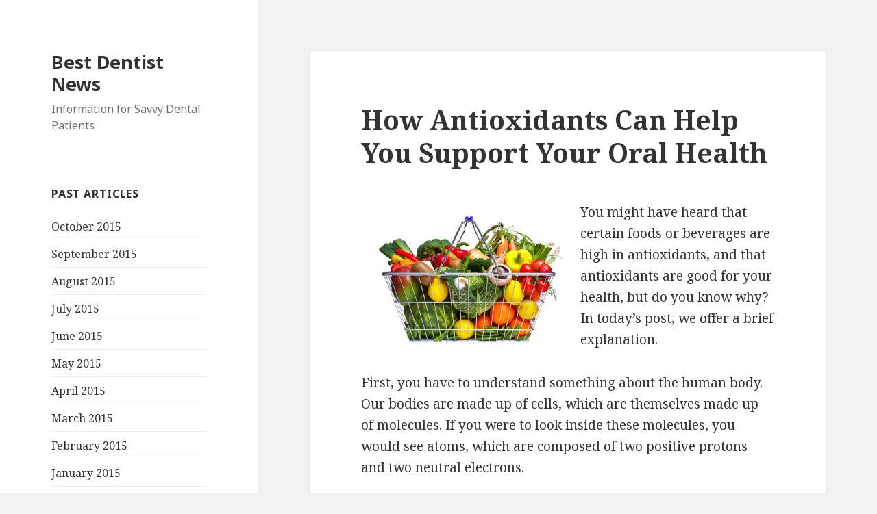

--- FILE ---
content_type: text/html; charset=UTF-8
request_url: http://bestdentistnews.com/2013/07/how-antioxidants-can-help-you-support-your-oral-health/
body_size: 8960
content:
<!DOCTYPE html>
<html lang="en-US" class="no-js">
<head>
	<meta charset="UTF-8">
	<meta name="viewport" content="width=device-width">
	<link rel="profile" href="http://gmpg.org/xfn/11">
	<link rel="pingback" href="http://bestdentistnews.com/xmlrpc.php">
	<!--[if lt IE 9]>
	<script src="http://bestdentistnews.com/wp-content/themes/twentyfifteen/js/html5.js"></script>
	<![endif]-->
	<script>(function(html){html.className = html.className.replace(/\bno-js\b/,'js')})(document.documentElement);</script>
<title>How Antioxidants Can Help You Support Your Oral Health &#8211; Best Dentist News</title>
<meta name='robots' content='max-image-preview:large' />
<link rel='dns-prefetch' href='//fonts.googleapis.com' />
<link href='https://fonts.gstatic.com' crossorigin rel='preconnect' />
<link rel="alternate" type="application/rss+xml" title="Best Dentist News &raquo; Feed" href="http://bestdentistnews.com/feed/" />
<link rel="alternate" type="application/rss+xml" title="Best Dentist News &raquo; Comments Feed" href="http://bestdentistnews.com/comments/feed/" />
<link rel="alternate" title="oEmbed (JSON)" type="application/json+oembed" href="http://bestdentistnews.com/wp-json/oembed/1.0/embed?url=http%3A%2F%2Fbestdentistnews.com%2F2013%2F07%2Fhow-antioxidants-can-help-you-support-your-oral-health%2F" />
<link rel="alternate" title="oEmbed (XML)" type="text/xml+oembed" href="http://bestdentistnews.com/wp-json/oembed/1.0/embed?url=http%3A%2F%2Fbestdentistnews.com%2F2013%2F07%2Fhow-antioxidants-can-help-you-support-your-oral-health%2F&#038;format=xml" />
<style id='wp-img-auto-sizes-contain-inline-css' type='text/css'>
img:is([sizes=auto i],[sizes^="auto," i]){contain-intrinsic-size:3000px 1500px}
/*# sourceURL=wp-img-auto-sizes-contain-inline-css */
</style>
<style id='wp-emoji-styles-inline-css' type='text/css'>

	img.wp-smiley, img.emoji {
		display: inline !important;
		border: none !important;
		box-shadow: none !important;
		height: 1em !important;
		width: 1em !important;
		margin: 0 0.07em !important;
		vertical-align: -0.1em !important;
		background: none !important;
		padding: 0 !important;
	}
/*# sourceURL=wp-emoji-styles-inline-css */
</style>
<style id='wp-block-library-inline-css' type='text/css'>
:root{--wp-block-synced-color:#7a00df;--wp-block-synced-color--rgb:122,0,223;--wp-bound-block-color:var(--wp-block-synced-color);--wp-editor-canvas-background:#ddd;--wp-admin-theme-color:#007cba;--wp-admin-theme-color--rgb:0,124,186;--wp-admin-theme-color-darker-10:#006ba1;--wp-admin-theme-color-darker-10--rgb:0,107,160.5;--wp-admin-theme-color-darker-20:#005a87;--wp-admin-theme-color-darker-20--rgb:0,90,135;--wp-admin-border-width-focus:2px}@media (min-resolution:192dpi){:root{--wp-admin-border-width-focus:1.5px}}.wp-element-button{cursor:pointer}:root .has-very-light-gray-background-color{background-color:#eee}:root .has-very-dark-gray-background-color{background-color:#313131}:root .has-very-light-gray-color{color:#eee}:root .has-very-dark-gray-color{color:#313131}:root .has-vivid-green-cyan-to-vivid-cyan-blue-gradient-background{background:linear-gradient(135deg,#00d084,#0693e3)}:root .has-purple-crush-gradient-background{background:linear-gradient(135deg,#34e2e4,#4721fb 50%,#ab1dfe)}:root .has-hazy-dawn-gradient-background{background:linear-gradient(135deg,#faaca8,#dad0ec)}:root .has-subdued-olive-gradient-background{background:linear-gradient(135deg,#fafae1,#67a671)}:root .has-atomic-cream-gradient-background{background:linear-gradient(135deg,#fdd79a,#004a59)}:root .has-nightshade-gradient-background{background:linear-gradient(135deg,#330968,#31cdcf)}:root .has-midnight-gradient-background{background:linear-gradient(135deg,#020381,#2874fc)}:root{--wp--preset--font-size--normal:16px;--wp--preset--font-size--huge:42px}.has-regular-font-size{font-size:1em}.has-larger-font-size{font-size:2.625em}.has-normal-font-size{font-size:var(--wp--preset--font-size--normal)}.has-huge-font-size{font-size:var(--wp--preset--font-size--huge)}.has-text-align-center{text-align:center}.has-text-align-left{text-align:left}.has-text-align-right{text-align:right}.has-fit-text{white-space:nowrap!important}#end-resizable-editor-section{display:none}.aligncenter{clear:both}.items-justified-left{justify-content:flex-start}.items-justified-center{justify-content:center}.items-justified-right{justify-content:flex-end}.items-justified-space-between{justify-content:space-between}.screen-reader-text{border:0;clip-path:inset(50%);height:1px;margin:-1px;overflow:hidden;padding:0;position:absolute;width:1px;word-wrap:normal!important}.screen-reader-text:focus{background-color:#ddd;clip-path:none;color:#444;display:block;font-size:1em;height:auto;left:5px;line-height:normal;padding:15px 23px 14px;text-decoration:none;top:5px;width:auto;z-index:100000}html :where(.has-border-color){border-style:solid}html :where([style*=border-top-color]){border-top-style:solid}html :where([style*=border-right-color]){border-right-style:solid}html :where([style*=border-bottom-color]){border-bottom-style:solid}html :where([style*=border-left-color]){border-left-style:solid}html :where([style*=border-width]){border-style:solid}html :where([style*=border-top-width]){border-top-style:solid}html :where([style*=border-right-width]){border-right-style:solid}html :where([style*=border-bottom-width]){border-bottom-style:solid}html :where([style*=border-left-width]){border-left-style:solid}html :where(img[class*=wp-image-]){height:auto;max-width:100%}:where(figure){margin:0 0 1em}html :where(.is-position-sticky){--wp-admin--admin-bar--position-offset:var(--wp-admin--admin-bar--height,0px)}@media screen and (max-width:600px){html :where(.is-position-sticky){--wp-admin--admin-bar--position-offset:0px}}

/*# sourceURL=wp-block-library-inline-css */
</style><style id='global-styles-inline-css' type='text/css'>
:root{--wp--preset--aspect-ratio--square: 1;--wp--preset--aspect-ratio--4-3: 4/3;--wp--preset--aspect-ratio--3-4: 3/4;--wp--preset--aspect-ratio--3-2: 3/2;--wp--preset--aspect-ratio--2-3: 2/3;--wp--preset--aspect-ratio--16-9: 16/9;--wp--preset--aspect-ratio--9-16: 9/16;--wp--preset--color--black: #000000;--wp--preset--color--cyan-bluish-gray: #abb8c3;--wp--preset--color--white: #ffffff;--wp--preset--color--pale-pink: #f78da7;--wp--preset--color--vivid-red: #cf2e2e;--wp--preset--color--luminous-vivid-orange: #ff6900;--wp--preset--color--luminous-vivid-amber: #fcb900;--wp--preset--color--light-green-cyan: #7bdcb5;--wp--preset--color--vivid-green-cyan: #00d084;--wp--preset--color--pale-cyan-blue: #8ed1fc;--wp--preset--color--vivid-cyan-blue: #0693e3;--wp--preset--color--vivid-purple: #9b51e0;--wp--preset--gradient--vivid-cyan-blue-to-vivid-purple: linear-gradient(135deg,rgb(6,147,227) 0%,rgb(155,81,224) 100%);--wp--preset--gradient--light-green-cyan-to-vivid-green-cyan: linear-gradient(135deg,rgb(122,220,180) 0%,rgb(0,208,130) 100%);--wp--preset--gradient--luminous-vivid-amber-to-luminous-vivid-orange: linear-gradient(135deg,rgb(252,185,0) 0%,rgb(255,105,0) 100%);--wp--preset--gradient--luminous-vivid-orange-to-vivid-red: linear-gradient(135deg,rgb(255,105,0) 0%,rgb(207,46,46) 100%);--wp--preset--gradient--very-light-gray-to-cyan-bluish-gray: linear-gradient(135deg,rgb(238,238,238) 0%,rgb(169,184,195) 100%);--wp--preset--gradient--cool-to-warm-spectrum: linear-gradient(135deg,rgb(74,234,220) 0%,rgb(151,120,209) 20%,rgb(207,42,186) 40%,rgb(238,44,130) 60%,rgb(251,105,98) 80%,rgb(254,248,76) 100%);--wp--preset--gradient--blush-light-purple: linear-gradient(135deg,rgb(255,206,236) 0%,rgb(152,150,240) 100%);--wp--preset--gradient--blush-bordeaux: linear-gradient(135deg,rgb(254,205,165) 0%,rgb(254,45,45) 50%,rgb(107,0,62) 100%);--wp--preset--gradient--luminous-dusk: linear-gradient(135deg,rgb(255,203,112) 0%,rgb(199,81,192) 50%,rgb(65,88,208) 100%);--wp--preset--gradient--pale-ocean: linear-gradient(135deg,rgb(255,245,203) 0%,rgb(182,227,212) 50%,rgb(51,167,181) 100%);--wp--preset--gradient--electric-grass: linear-gradient(135deg,rgb(202,248,128) 0%,rgb(113,206,126) 100%);--wp--preset--gradient--midnight: linear-gradient(135deg,rgb(2,3,129) 0%,rgb(40,116,252) 100%);--wp--preset--font-size--small: 13px;--wp--preset--font-size--medium: 20px;--wp--preset--font-size--large: 36px;--wp--preset--font-size--x-large: 42px;--wp--preset--spacing--20: 0.44rem;--wp--preset--spacing--30: 0.67rem;--wp--preset--spacing--40: 1rem;--wp--preset--spacing--50: 1.5rem;--wp--preset--spacing--60: 2.25rem;--wp--preset--spacing--70: 3.38rem;--wp--preset--spacing--80: 5.06rem;--wp--preset--shadow--natural: 6px 6px 9px rgba(0, 0, 0, 0.2);--wp--preset--shadow--deep: 12px 12px 50px rgba(0, 0, 0, 0.4);--wp--preset--shadow--sharp: 6px 6px 0px rgba(0, 0, 0, 0.2);--wp--preset--shadow--outlined: 6px 6px 0px -3px rgb(255, 255, 255), 6px 6px rgb(0, 0, 0);--wp--preset--shadow--crisp: 6px 6px 0px rgb(0, 0, 0);}:where(.is-layout-flex){gap: 0.5em;}:where(.is-layout-grid){gap: 0.5em;}body .is-layout-flex{display: flex;}.is-layout-flex{flex-wrap: wrap;align-items: center;}.is-layout-flex > :is(*, div){margin: 0;}body .is-layout-grid{display: grid;}.is-layout-grid > :is(*, div){margin: 0;}:where(.wp-block-columns.is-layout-flex){gap: 2em;}:where(.wp-block-columns.is-layout-grid){gap: 2em;}:where(.wp-block-post-template.is-layout-flex){gap: 1.25em;}:where(.wp-block-post-template.is-layout-grid){gap: 1.25em;}.has-black-color{color: var(--wp--preset--color--black) !important;}.has-cyan-bluish-gray-color{color: var(--wp--preset--color--cyan-bluish-gray) !important;}.has-white-color{color: var(--wp--preset--color--white) !important;}.has-pale-pink-color{color: var(--wp--preset--color--pale-pink) !important;}.has-vivid-red-color{color: var(--wp--preset--color--vivid-red) !important;}.has-luminous-vivid-orange-color{color: var(--wp--preset--color--luminous-vivid-orange) !important;}.has-luminous-vivid-amber-color{color: var(--wp--preset--color--luminous-vivid-amber) !important;}.has-light-green-cyan-color{color: var(--wp--preset--color--light-green-cyan) !important;}.has-vivid-green-cyan-color{color: var(--wp--preset--color--vivid-green-cyan) !important;}.has-pale-cyan-blue-color{color: var(--wp--preset--color--pale-cyan-blue) !important;}.has-vivid-cyan-blue-color{color: var(--wp--preset--color--vivid-cyan-blue) !important;}.has-vivid-purple-color{color: var(--wp--preset--color--vivid-purple) !important;}.has-black-background-color{background-color: var(--wp--preset--color--black) !important;}.has-cyan-bluish-gray-background-color{background-color: var(--wp--preset--color--cyan-bluish-gray) !important;}.has-white-background-color{background-color: var(--wp--preset--color--white) !important;}.has-pale-pink-background-color{background-color: var(--wp--preset--color--pale-pink) !important;}.has-vivid-red-background-color{background-color: var(--wp--preset--color--vivid-red) !important;}.has-luminous-vivid-orange-background-color{background-color: var(--wp--preset--color--luminous-vivid-orange) !important;}.has-luminous-vivid-amber-background-color{background-color: var(--wp--preset--color--luminous-vivid-amber) !important;}.has-light-green-cyan-background-color{background-color: var(--wp--preset--color--light-green-cyan) !important;}.has-vivid-green-cyan-background-color{background-color: var(--wp--preset--color--vivid-green-cyan) !important;}.has-pale-cyan-blue-background-color{background-color: var(--wp--preset--color--pale-cyan-blue) !important;}.has-vivid-cyan-blue-background-color{background-color: var(--wp--preset--color--vivid-cyan-blue) !important;}.has-vivid-purple-background-color{background-color: var(--wp--preset--color--vivid-purple) !important;}.has-black-border-color{border-color: var(--wp--preset--color--black) !important;}.has-cyan-bluish-gray-border-color{border-color: var(--wp--preset--color--cyan-bluish-gray) !important;}.has-white-border-color{border-color: var(--wp--preset--color--white) !important;}.has-pale-pink-border-color{border-color: var(--wp--preset--color--pale-pink) !important;}.has-vivid-red-border-color{border-color: var(--wp--preset--color--vivid-red) !important;}.has-luminous-vivid-orange-border-color{border-color: var(--wp--preset--color--luminous-vivid-orange) !important;}.has-luminous-vivid-amber-border-color{border-color: var(--wp--preset--color--luminous-vivid-amber) !important;}.has-light-green-cyan-border-color{border-color: var(--wp--preset--color--light-green-cyan) !important;}.has-vivid-green-cyan-border-color{border-color: var(--wp--preset--color--vivid-green-cyan) !important;}.has-pale-cyan-blue-border-color{border-color: var(--wp--preset--color--pale-cyan-blue) !important;}.has-vivid-cyan-blue-border-color{border-color: var(--wp--preset--color--vivid-cyan-blue) !important;}.has-vivid-purple-border-color{border-color: var(--wp--preset--color--vivid-purple) !important;}.has-vivid-cyan-blue-to-vivid-purple-gradient-background{background: var(--wp--preset--gradient--vivid-cyan-blue-to-vivid-purple) !important;}.has-light-green-cyan-to-vivid-green-cyan-gradient-background{background: var(--wp--preset--gradient--light-green-cyan-to-vivid-green-cyan) !important;}.has-luminous-vivid-amber-to-luminous-vivid-orange-gradient-background{background: var(--wp--preset--gradient--luminous-vivid-amber-to-luminous-vivid-orange) !important;}.has-luminous-vivid-orange-to-vivid-red-gradient-background{background: var(--wp--preset--gradient--luminous-vivid-orange-to-vivid-red) !important;}.has-very-light-gray-to-cyan-bluish-gray-gradient-background{background: var(--wp--preset--gradient--very-light-gray-to-cyan-bluish-gray) !important;}.has-cool-to-warm-spectrum-gradient-background{background: var(--wp--preset--gradient--cool-to-warm-spectrum) !important;}.has-blush-light-purple-gradient-background{background: var(--wp--preset--gradient--blush-light-purple) !important;}.has-blush-bordeaux-gradient-background{background: var(--wp--preset--gradient--blush-bordeaux) !important;}.has-luminous-dusk-gradient-background{background: var(--wp--preset--gradient--luminous-dusk) !important;}.has-pale-ocean-gradient-background{background: var(--wp--preset--gradient--pale-ocean) !important;}.has-electric-grass-gradient-background{background: var(--wp--preset--gradient--electric-grass) !important;}.has-midnight-gradient-background{background: var(--wp--preset--gradient--midnight) !important;}.has-small-font-size{font-size: var(--wp--preset--font-size--small) !important;}.has-medium-font-size{font-size: var(--wp--preset--font-size--medium) !important;}.has-large-font-size{font-size: var(--wp--preset--font-size--large) !important;}.has-x-large-font-size{font-size: var(--wp--preset--font-size--x-large) !important;}
/*# sourceURL=global-styles-inline-css */
</style>

<style id='classic-theme-styles-inline-css' type='text/css'>
/*! This file is auto-generated */
.wp-block-button__link{color:#fff;background-color:#32373c;border-radius:9999px;box-shadow:none;text-decoration:none;padding:calc(.667em + 2px) calc(1.333em + 2px);font-size:1.125em}.wp-block-file__button{background:#32373c;color:#fff;text-decoration:none}
/*# sourceURL=/wp-includes/css/classic-themes.min.css */
</style>
<link rel='stylesheet' id='twentyfifteen-fonts-css' href='https://fonts.googleapis.com/css?family=Noto+Sans%3A400italic%2C700italic%2C400%2C700%7CNoto+Serif%3A400italic%2C700italic%2C400%2C700%7CInconsolata%3A400%2C700&#038;subset=latin%2Clatin-ext' type='text/css' media='all' />
<link rel='stylesheet' id='genericons-css' href='http://bestdentistnews.com/wp-content/themes/twentyfifteen/genericons/genericons.css?ver=3.2' type='text/css' media='all' />
<link rel='stylesheet' id='twentyfifteen-style-css' href='http://bestdentistnews.com/wp-content/themes/twentyfifteen/style.css?ver=6.9' type='text/css' media='all' />
<script type="text/javascript" src="http://bestdentistnews.com/wp-includes/js/jquery/jquery.min.js?ver=3.7.1" id="jquery-core-js"></script>
<script type="text/javascript" src="http://bestdentistnews.com/wp-includes/js/jquery/jquery-migrate.min.js?ver=3.4.1" id="jquery-migrate-js"></script>
<link rel="https://api.w.org/" href="http://bestdentistnews.com/wp-json/" /><link rel="alternate" title="JSON" type="application/json" href="http://bestdentistnews.com/wp-json/wp/v2/posts/969" /><link rel="EditURI" type="application/rsd+xml" title="RSD" href="http://bestdentistnews.com/xmlrpc.php?rsd" />
<meta name="generator" content="WordPress 6.9" />
<link rel="canonical" href="http://bestdentistnews.com/2013/07/how-antioxidants-can-help-you-support-your-oral-health/" />
<link rel='shortlink' href='http://bestdentistnews.com/?p=969' />
</head>

<body class="wp-singular post-template-default single single-post postid-969 single-format-standard wp-theme-twentyfifteen">
<div id="page" class="hfeed site">
	<a class="skip-link screen-reader-text" href="#content">Skip to content</a>

	<div id="sidebar" class="sidebar">
		<header id="masthead" class="site-header" role="banner">
			<div class="site-branding">
										<p class="site-title"><a href="http://bestdentistnews.com/" rel="home">Best Dentist News</a></p>
											<p class="site-description">Information for Savvy Dental Patients</p>
									<button class="secondary-toggle">Menu and widgets</button>
			</div><!-- .site-branding -->
		</header><!-- .site-header -->

			<div id="secondary" class="secondary">

		
		
					<div id="widget-area" class="widget-area" role="complementary">
				<aside id="archives-3" class="widget widget_archive"><h2 class="widget-title">Past Articles</h2>
			<ul>
					<li><a href='http://bestdentistnews.com/2015/10/'>October 2015</a></li>
	<li><a href='http://bestdentistnews.com/2015/09/'>September 2015</a></li>
	<li><a href='http://bestdentistnews.com/2015/08/'>August 2015</a></li>
	<li><a href='http://bestdentistnews.com/2015/07/'>July 2015</a></li>
	<li><a href='http://bestdentistnews.com/2015/06/'>June 2015</a></li>
	<li><a href='http://bestdentistnews.com/2015/05/'>May 2015</a></li>
	<li><a href='http://bestdentistnews.com/2015/04/'>April 2015</a></li>
	<li><a href='http://bestdentistnews.com/2015/03/'>March 2015</a></li>
	<li><a href='http://bestdentistnews.com/2015/02/'>February 2015</a></li>
	<li><a href='http://bestdentistnews.com/2015/01/'>January 2015</a></li>
	<li><a href='http://bestdentistnews.com/2014/12/'>December 2014</a></li>
	<li><a href='http://bestdentistnews.com/2014/11/'>November 2014</a></li>
	<li><a href='http://bestdentistnews.com/2014/10/'>October 2014</a></li>
	<li><a href='http://bestdentistnews.com/2014/09/'>September 2014</a></li>
	<li><a href='http://bestdentistnews.com/2014/08/'>August 2014</a></li>
	<li><a href='http://bestdentistnews.com/2014/07/'>July 2014</a></li>
	<li><a href='http://bestdentistnews.com/2014/06/'>June 2014</a></li>
	<li><a href='http://bestdentistnews.com/2014/05/'>May 2014</a></li>
	<li><a href='http://bestdentistnews.com/2014/04/'>April 2014</a></li>
	<li><a href='http://bestdentistnews.com/2014/03/'>March 2014</a></li>
	<li><a href='http://bestdentistnews.com/2014/02/'>February 2014</a></li>
	<li><a href='http://bestdentistnews.com/2014/01/'>January 2014</a></li>
	<li><a href='http://bestdentistnews.com/2013/12/'>December 2013</a></li>
	<li><a href='http://bestdentistnews.com/2013/11/'>November 2013</a></li>
	<li><a href='http://bestdentistnews.com/2013/10/'>October 2013</a></li>
	<li><a href='http://bestdentistnews.com/2013/09/'>September 2013</a></li>
	<li><a href='http://bestdentistnews.com/2013/08/'>August 2013</a></li>
	<li><a href='http://bestdentistnews.com/2013/07/'>July 2013</a></li>
	<li><a href='http://bestdentistnews.com/2013/06/'>June 2013</a></li>
	<li><a href='http://bestdentistnews.com/2013/05/'>May 2013</a></li>
	<li><a href='http://bestdentistnews.com/2013/04/'>April 2013</a></li>
	<li><a href='http://bestdentistnews.com/2013/03/'>March 2013</a></li>
	<li><a href='http://bestdentistnews.com/2013/02/'>February 2013</a></li>
	<li><a href='http://bestdentistnews.com/2013/01/'>January 2013</a></li>
	<li><a href='http://bestdentistnews.com/2012/12/'>December 2012</a></li>
	<li><a href='http://bestdentistnews.com/2012/11/'>November 2012</a></li>
	<li><a href='http://bestdentistnews.com/2012/09/'>September 2012</a></li>
	<li><a href='http://bestdentistnews.com/2012/08/'>August 2012</a></li>
	<li><a href='http://bestdentistnews.com/2012/07/'>July 2012</a></li>
	<li><a href='http://bestdentistnews.com/2012/06/'>June 2012</a></li>
	<li><a href='http://bestdentistnews.com/2012/05/'>May 2012</a></li>
	<li><a href='http://bestdentistnews.com/2012/04/'>April 2012</a></li>
	<li><a href='http://bestdentistnews.com/2012/03/'>March 2012</a></li>
	<li><a href='http://bestdentistnews.com/2012/02/'>February 2012</a></li>
	<li><a href='http://bestdentistnews.com/2012/01/'>January 2012</a></li>
	<li><a href='http://bestdentistnews.com/2011/12/'>December 2011</a></li>
	<li><a href='http://bestdentistnews.com/2011/11/'>November 2011</a></li>
	<li><a href='http://bestdentistnews.com/2011/10/'>October 2011</a></li>
	<li><a href='http://bestdentistnews.com/2011/09/'>September 2011</a></li>
	<li><a href='http://bestdentistnews.com/2011/08/'>August 2011</a></li>
	<li><a href='http://bestdentistnews.com/2011/07/'>July 2011</a></li>
	<li><a href='http://bestdentistnews.com/2011/06/'>June 2011</a></li>
	<li><a href='http://bestdentistnews.com/2011/05/'>May 2011</a></li>
	<li><a href='http://bestdentistnews.com/2011/04/'>April 2011</a></li>
	<li><a href='http://bestdentistnews.com/2011/03/'>March 2011</a></li>
	<li><a href='http://bestdentistnews.com/2011/02/'>February 2011</a></li>
	<li><a href='http://bestdentistnews.com/2011/01/'>January 2011</a></li>
	<li><a href='http://bestdentistnews.com/2010/12/'>December 2010</a></li>
	<li><a href='http://bestdentistnews.com/2010/11/'>November 2010</a></li>
	<li><a href='http://bestdentistnews.com/2010/10/'>October 2010</a></li>
	<li><a href='http://bestdentistnews.com/2010/09/'>September 2010</a></li>
	<li><a href='http://bestdentistnews.com/2010/08/'>August 2010</a></li>
	<li><a href='http://bestdentistnews.com/2010/07/'>July 2010</a></li>
	<li><a href='http://bestdentistnews.com/2010/06/'>June 2010</a></li>
	<li><a href='http://bestdentistnews.com/2010/05/'>May 2010</a></li>
	<li><a href='http://bestdentistnews.com/2010/04/'>April 2010</a></li>
	<li><a href='http://bestdentistnews.com/2010/03/'>March 2010</a></li>
	<li><a href='http://bestdentistnews.com/2010/02/'>February 2010</a></li>
	<li><a href='http://bestdentistnews.com/2010/01/'>January 2010</a></li>
	<li><a href='http://bestdentistnews.com/2009/12/'>December 2009</a></li>
	<li><a href='http://bestdentistnews.com/2009/11/'>November 2009</a></li>
	<li><a href='http://bestdentistnews.com/2009/10/'>October 2009</a></li>
			</ul>

			</aside><aside id="categories-3" class="widget widget_categories"><h2 class="widget-title">Topics</h2>
			<ul>
					<li class="cat-item cat-item-176"><a href="http://bestdentistnews.com/category/ancient-dentistry/">Ancient Dentistry</a>
</li>
	<li class="cat-item cat-item-177"><a href="http://bestdentistnews.com/category/ancient-dentistry/ancient-toothache-cures/">Ancient Toothache Cures</a>
</li>
	<li class="cat-item cat-item-53"><a href="http://bestdentistnews.com/category/cosmetic-dentistry/">Cosmetic Dentistry</a>
</li>
	<li class="cat-item cat-item-242"><a href="http://bestdentistnews.com/category/emergency-dentistry/">Emergency Dentistry</a>
</li>
	<li class="cat-item cat-item-115"><a href="http://bestdentistnews.com/category/family-dentistry/">Family Dentistry</a>
</li>
	<li class="cat-item cat-item-78"><a href="http://bestdentistnews.com/category/general-dentistry/">General Dentistry</a>
</li>
	<li class="cat-item cat-item-263"><a href="http://bestdentistnews.com/category/pediatric-dentistry/">Pediatric Dentistry</a>
</li>
	<li class="cat-item cat-item-96"><a href="http://bestdentistnews.com/category/preventive-dentistry/">Preventive Dentistry</a>
</li>
	<li class="cat-item cat-item-116"><a href="http://bestdentistnews.com/category/restorative-dentistry/">Restorative Dentistry</a>
</li>
	<li class="cat-item cat-item-258"><a href="http://bestdentistnews.com/category/teeth-whitening-2/">Teeth Whitening</a>
</li>
	<li class="cat-item cat-item-1"><a href="http://bestdentistnews.com/category/uncategorized/">Uncategorized</a>
</li>
			</ul>

			</aside><aside id="linkcat-2" class="widget widget_links"><h2 class="widget-title">Blogroll</h2>
	<ul class='xoxo blogroll'>
<li><a href="http://www.aacd.com" title="American Academy of Cosmetic Dentistry">AACD-American Academy of Cosmetic Dentistry</a></li>
<li><a href="http://www.ada.org" title="American Dental Association News">ADA-American Dental Association</a></li>
<li><a href="http://www.agd.org" title="Academy of General Dentistry">AGD-Academy of General Dentistry</a></li>
<li><a href="http://www.americanheart.org" title="Heart-Oral Health Link">AHA-American Heart Association</a></li>
<li><a href="http://www.perio.org" title="Gum Disease Facts">American Periodontal Association</a></li>
<li><a href="http://www.mylocaldentist.com" title="Dentist Directory" target="_blank">MyLocalDentist</a></li>
<li><a href="http://www.oralcancerfoundation.org" title="Oral Cancer Facts">Oral Cancer Foundation</a></li>
<li><a href="http://www.tntdental.com" title="Custom Dental Website Devlopment">TNT Dental</a></li>

	</ul>
</aside>
<aside id="search-3" class="widget widget_search"><h2 class="widget-title">Search</h2><form role="search" method="get" class="search-form" action="http://bestdentistnews.com/">
				<label>
					<span class="screen-reader-text">Search for:</span>
					<input type="search" class="search-field" placeholder="Search &hellip;" value="" name="s" />
				</label>
				<input type="submit" class="search-submit screen-reader-text" value="Search" />
			</form></aside><aside id="categories-4" class="widget widget_categories"><h2 class="widget-title">Categories</h2>
			<ul>
					<li class="cat-item cat-item-176"><a href="http://bestdentistnews.com/category/ancient-dentistry/">Ancient Dentistry</a> (1)
</li>
	<li class="cat-item cat-item-177"><a href="http://bestdentistnews.com/category/ancient-dentistry/ancient-toothache-cures/">Ancient Toothache Cures</a> (1)
</li>
	<li class="cat-item cat-item-53"><a href="http://bestdentistnews.com/category/cosmetic-dentistry/">Cosmetic Dentistry</a> (12)
</li>
	<li class="cat-item cat-item-242"><a href="http://bestdentistnews.com/category/emergency-dentistry/">Emergency Dentistry</a> (2)
</li>
	<li class="cat-item cat-item-115"><a href="http://bestdentistnews.com/category/family-dentistry/">Family Dentistry</a> (21)
</li>
	<li class="cat-item cat-item-78"><a href="http://bestdentistnews.com/category/general-dentistry/">General Dentistry</a> (48)
</li>
	<li class="cat-item cat-item-263"><a href="http://bestdentistnews.com/category/pediatric-dentistry/">Pediatric Dentistry</a> (1)
</li>
	<li class="cat-item cat-item-96"><a href="http://bestdentistnews.com/category/preventive-dentistry/">Preventive Dentistry</a> (20)
</li>
	<li class="cat-item cat-item-116"><a href="http://bestdentistnews.com/category/restorative-dentistry/">Restorative Dentistry</a> (6)
</li>
	<li class="cat-item cat-item-258"><a href="http://bestdentistnews.com/category/teeth-whitening-2/">Teeth Whitening</a> (1)
</li>
	<li class="cat-item cat-item-1"><a href="http://bestdentistnews.com/category/uncategorized/">Uncategorized</a> (82)
</li>
			</ul>

			</aside>			</div><!-- .widget-area -->
		
	</div><!-- .secondary -->

	</div><!-- .sidebar -->

	<div id="content" class="site-content">

	<div id="primary" class="content-area">
		<main id="main" class="site-main" role="main">

		
<article id="post-969" class="post-969 post type-post status-publish format-standard hentry category-general-dentistry tag-antioxidants tag-general-dentistry tag-good-health-and-wellbeing">
	
	<header class="entry-header">
		<h1 class="entry-title">How Antioxidants Can Help You Support Your Oral Health</h1>	</header><!-- .entry-header -->

	<div class="entry-content">
		<p><img fetchpriority="high" decoding="async" class="alignleft size-medium wp-image-971" style="margin: 10px;" title="antioxidants" src="http://bestdentistnews.com/wp-content/uploads/veggies3-300x200.jpg" alt="antioxidants" width="300" height="200" srcset="http://bestdentistnews.com/wp-content/uploads/veggies3-300x200.jpg 300w, http://bestdentistnews.com/wp-content/uploads/veggies3.jpg 1000w" sizes="(max-width: 300px) 100vw, 300px" />You might have heard that certain foods or beverages are high in antioxidants, and that antioxidants are good for your health, but do you know why? In today’s post, we offer a brief explanation.</p>
<p>First, you have to understand something about the human body. Our bodies are made up of cells, which are themselves made up of molecules. If you were to look inside these molecules, you would see atoms, which are composed of two positive protons and two neutral electrons.</p>
<p>For reasons as diverse as stress and poor eating to pollution or tobacco use, an atom may lose one of its electrons, destabilizing it. To make up for losing one of its electrons, this unstable “free radical” will steal an electron from a nearby atom, leading to a chain reaction of electron-stealing. This is what’s known as oxidation.</p>
<p>If oxidation isn’t treated somehow, it can contribute to a range of health problems that includes:</p>
<ul>
<li>Diabetes</li>
<li>Gingivitis</li>
<li>Heart attack</li>
<li>Cancer</li>
</ul>
<p>But treating oxidation is simple. An antioxidant is a molecule with a spare electron. They combat oxidation by donating their spare electron to free radicals, neutralizing them and preserving surrounding atoms that were at risk.</p>
<p>Where will you find antioxidants? In coffee and green tea, fruits and vegetables, legumes and seeds, and more. In short—nutritious foods in general are an excellent source of antioxidants.</p>
<p>How many servings do you need each day? As little as five and as many as nine.</p>
<p>Want to learn more about fighting oxidation with antioxidants? Talk to your local dentist today for more information and for tips on what to eat to improve your overall health and wellbeing.</p>
	</div><!-- .entry-content -->

	
	<footer class="entry-footer">
		<span class="posted-on"><span class="screen-reader-text">Posted on </span><a href="http://bestdentistnews.com/2013/07/how-antioxidants-can-help-you-support-your-oral-health/" rel="bookmark"><time class="entry-date published updated" datetime="2013-07-16T11:20:58-05:00">July 16, 2013</time></a></span><span class="byline"><span class="author vcard"><span class="screen-reader-text">Author </span><a class="url fn n" href="http://bestdentistnews.com/author/tntadmin/">tntadmin</a></span></span><span class="cat-links"><span class="screen-reader-text">Categories </span><a href="http://bestdentistnews.com/category/general-dentistry/" rel="category tag">General Dentistry</a></span><span class="tags-links"><span class="screen-reader-text">Tags </span><a href="http://bestdentistnews.com/tag/antioxidants/" rel="tag">antioxidants</a>, <a href="http://bestdentistnews.com/tag/general-dentistry/" rel="tag">General Dentistry</a>, <a href="http://bestdentistnews.com/tag/good-health-and-wellbeing/" rel="tag">good health and wellbeing</a></span>			</footer><!-- .entry-footer -->

</article><!-- #post-## -->

	<nav class="navigation post-navigation" aria-label="Posts">
		<h2 class="screen-reader-text">Post navigation</h2>
		<div class="nav-links"><div class="nav-previous"><a href="http://bestdentistnews.com/2013/06/how-to-help-your-child-overcome-their-fear-of-the-dentist%e2%80%99s-office/" rel="prev"><span class="meta-nav" aria-hidden="true">Previous</span> <span class="screen-reader-text">Previous post:</span> <span class="post-title">How to Help Your Child Overcome Their Fear of the Dentist’s Office</span></a></div><div class="nav-next"><a href="http://bestdentistnews.com/2013/08/bad-breath-it-could-be-a-sign-of-a-serious-problem/" rel="next"><span class="meta-nav" aria-hidden="true">Next</span> <span class="screen-reader-text">Next post:</span> <span class="post-title">Bad Breath? It Could be a Sign of a Serious Problem</span></a></div></div>
	</nav>
		</main><!-- .site-main -->
	</div><!-- .content-area -->


	</div><!-- .site-content -->

	<footer id="colophon" class="site-footer" role="contentinfo">
		<div class="site-info">
						<a href="https://wordpress.org/">Proudly powered by WordPress</a>
		</div><!-- .site-info -->
	</footer><!-- .site-footer -->

</div><!-- .site -->

<script type="speculationrules">
{"prefetch":[{"source":"document","where":{"and":[{"href_matches":"/*"},{"not":{"href_matches":["/wp-*.php","/wp-admin/*","/wp-content/uploads/*","/wp-content/*","/wp-content/plugins/*","/wp-content/themes/twentyfifteen/*","/*\\?(.+)"]}},{"not":{"selector_matches":"a[rel~=\"nofollow\"]"}},{"not":{"selector_matches":".no-prefetch, .no-prefetch a"}}]},"eagerness":"conservative"}]}
</script>
<script type="text/javascript" src="http://bestdentistnews.com/wp-content/themes/twentyfifteen/js/skip-link-focus-fix.js?ver=20141010" id="twentyfifteen-skip-link-focus-fix-js"></script>
<script type="text/javascript" id="twentyfifteen-script-js-extra">
/* <![CDATA[ */
var screenReaderText = {"expand":"\u003Cspan class=\"screen-reader-text\"\u003Eexpand child menu\u003C/span\u003E","collapse":"\u003Cspan class=\"screen-reader-text\"\u003Ecollapse child menu\u003C/span\u003E"};
//# sourceURL=twentyfifteen-script-js-extra
/* ]]> */
</script>
<script type="text/javascript" src="http://bestdentistnews.com/wp-content/themes/twentyfifteen/js/functions.js?ver=20150330" id="twentyfifteen-script-js"></script>
<script id="wp-emoji-settings" type="application/json">
{"baseUrl":"https://s.w.org/images/core/emoji/17.0.2/72x72/","ext":".png","svgUrl":"https://s.w.org/images/core/emoji/17.0.2/svg/","svgExt":".svg","source":{"concatemoji":"http://bestdentistnews.com/wp-includes/js/wp-emoji-release.min.js?ver=6.9"}}
</script>
<script type="module">
/* <![CDATA[ */
/*! This file is auto-generated */
const a=JSON.parse(document.getElementById("wp-emoji-settings").textContent),o=(window._wpemojiSettings=a,"wpEmojiSettingsSupports"),s=["flag","emoji"];function i(e){try{var t={supportTests:e,timestamp:(new Date).valueOf()};sessionStorage.setItem(o,JSON.stringify(t))}catch(e){}}function c(e,t,n){e.clearRect(0,0,e.canvas.width,e.canvas.height),e.fillText(t,0,0);t=new Uint32Array(e.getImageData(0,0,e.canvas.width,e.canvas.height).data);e.clearRect(0,0,e.canvas.width,e.canvas.height),e.fillText(n,0,0);const a=new Uint32Array(e.getImageData(0,0,e.canvas.width,e.canvas.height).data);return t.every((e,t)=>e===a[t])}function p(e,t){e.clearRect(0,0,e.canvas.width,e.canvas.height),e.fillText(t,0,0);var n=e.getImageData(16,16,1,1);for(let e=0;e<n.data.length;e++)if(0!==n.data[e])return!1;return!0}function u(e,t,n,a){switch(t){case"flag":return n(e,"\ud83c\udff3\ufe0f\u200d\u26a7\ufe0f","\ud83c\udff3\ufe0f\u200b\u26a7\ufe0f")?!1:!n(e,"\ud83c\udde8\ud83c\uddf6","\ud83c\udde8\u200b\ud83c\uddf6")&&!n(e,"\ud83c\udff4\udb40\udc67\udb40\udc62\udb40\udc65\udb40\udc6e\udb40\udc67\udb40\udc7f","\ud83c\udff4\u200b\udb40\udc67\u200b\udb40\udc62\u200b\udb40\udc65\u200b\udb40\udc6e\u200b\udb40\udc67\u200b\udb40\udc7f");case"emoji":return!a(e,"\ud83e\u1fac8")}return!1}function f(e,t,n,a){let r;const o=(r="undefined"!=typeof WorkerGlobalScope&&self instanceof WorkerGlobalScope?new OffscreenCanvas(300,150):document.createElement("canvas")).getContext("2d",{willReadFrequently:!0}),s=(o.textBaseline="top",o.font="600 32px Arial",{});return e.forEach(e=>{s[e]=t(o,e,n,a)}),s}function r(e){var t=document.createElement("script");t.src=e,t.defer=!0,document.head.appendChild(t)}a.supports={everything:!0,everythingExceptFlag:!0},new Promise(t=>{let n=function(){try{var e=JSON.parse(sessionStorage.getItem(o));if("object"==typeof e&&"number"==typeof e.timestamp&&(new Date).valueOf()<e.timestamp+604800&&"object"==typeof e.supportTests)return e.supportTests}catch(e){}return null}();if(!n){if("undefined"!=typeof Worker&&"undefined"!=typeof OffscreenCanvas&&"undefined"!=typeof URL&&URL.createObjectURL&&"undefined"!=typeof Blob)try{var e="postMessage("+f.toString()+"("+[JSON.stringify(s),u.toString(),c.toString(),p.toString()].join(",")+"));",a=new Blob([e],{type:"text/javascript"});const r=new Worker(URL.createObjectURL(a),{name:"wpTestEmojiSupports"});return void(r.onmessage=e=>{i(n=e.data),r.terminate(),t(n)})}catch(e){}i(n=f(s,u,c,p))}t(n)}).then(e=>{for(const n in e)a.supports[n]=e[n],a.supports.everything=a.supports.everything&&a.supports[n],"flag"!==n&&(a.supports.everythingExceptFlag=a.supports.everythingExceptFlag&&a.supports[n]);var t;a.supports.everythingExceptFlag=a.supports.everythingExceptFlag&&!a.supports.flag,a.supports.everything||((t=a.source||{}).concatemoji?r(t.concatemoji):t.wpemoji&&t.twemoji&&(r(t.twemoji),r(t.wpemoji)))});
//# sourceURL=http://bestdentistnews.com/wp-includes/js/wp-emoji-loader.min.js
/* ]]> */
</script>

</body>
</html>
